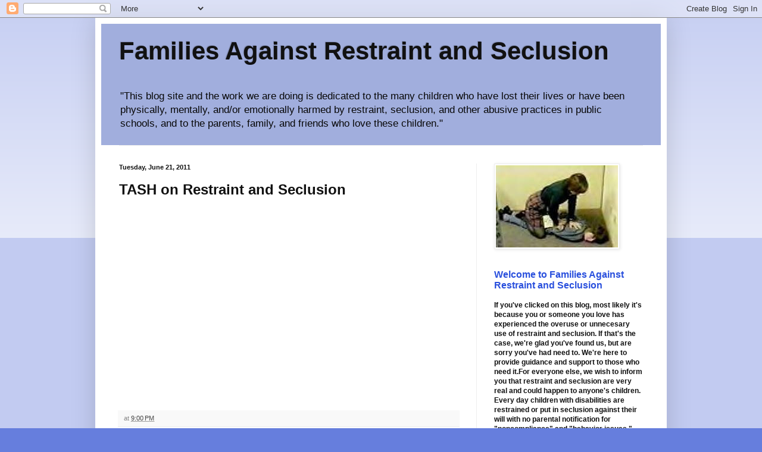

--- FILE ---
content_type: text/html; charset=UTF-8
request_url: https://familiesagainstrestraintandseclusion.blogspot.com/2011/11/tash-on-restraint-and-seclusion.html
body_size: 10380
content:
<!DOCTYPE html>
<html class='v2' dir='ltr' lang='en-US'>
<head>
<link href='https://www.blogger.com/static/v1/widgets/335934321-css_bundle_v2.css' rel='stylesheet' type='text/css'/>
<meta content='width=1100' name='viewport'/>
<meta content='text/html; charset=UTF-8' http-equiv='Content-Type'/>
<meta content='blogger' name='generator'/>
<link href='https://familiesagainstrestraintandseclusion.blogspot.com/favicon.ico' rel='icon' type='image/x-icon'/>
<link href='http://familiesagainstrestraintandseclusion.blogspot.com/2011/11/tash-on-restraint-and-seclusion.html' rel='canonical'/>
<link rel="alternate" type="application/atom+xml" title="Families Against Restraint and Seclusion - Atom" href="https://familiesagainstrestraintandseclusion.blogspot.com/feeds/posts/default" />
<link rel="alternate" type="application/rss+xml" title="Families Against Restraint and Seclusion - RSS" href="https://familiesagainstrestraintandseclusion.blogspot.com/feeds/posts/default?alt=rss" />
<link rel="service.post" type="application/atom+xml" title="Families Against Restraint and Seclusion - Atom" href="https://www.blogger.com/feeds/7891335663289010536/posts/default" />

<link rel="alternate" type="application/atom+xml" title="Families Against Restraint and Seclusion - Atom" href="https://familiesagainstrestraintandseclusion.blogspot.com/feeds/2868038125054452218/comments/default" />
<!--Can't find substitution for tag [blog.ieCssRetrofitLinks]-->
<link href='https://i.ytimg.com/vi/bQq2jla8wdk/hqdefault.jpg' rel='image_src'/>
<meta content='http://familiesagainstrestraintandseclusion.blogspot.com/2011/11/tash-on-restraint-and-seclusion.html' property='og:url'/>
<meta content='TASH on Restraint and Seclusion' property='og:title'/>
<meta content='&quot;This blog site and the work we are doing is dedicated to the many children who have lost their lives or have been physically, mentally, and/or emotionally harmed by restraint, seclusion, and other abusive practices in public schools, and to the parents, family, and friends who love these children.&quot;' property='og:description'/>
<meta content='https://lh3.googleusercontent.com/blogger_img_proxy/AEn0k_vN0rp6NqqQzJSrSgs5Efa1CKMOojIccb-6Oq-Ks89bH5EaeeQPsLDjLTAI_tlNyLjjta9S8-Jrp__0JjrKhkH-pOdDjfUm2iwh8XY9fwnes1m2oA=w1200-h630-n-k-no-nu' property='og:image'/>
<title>Families Against Restraint and Seclusion: TASH on Restraint and Seclusion</title>
<style id='page-skin-1' type='text/css'><!--
/*
-----------------------------------------------
Blogger Template Style
Name:     Simple
Designer: Blogger
URL:      www.blogger.com
----------------------------------------------- */
/* Content
----------------------------------------------- */
body {
font: normal normal 12px Arial, Tahoma, Helvetica, FreeSans, sans-serif;
color: #111111;
background: #667edd none repeat scroll top left;
padding: 0 40px 40px 40px;
}
html body .region-inner {
min-width: 0;
max-width: 100%;
width: auto;
}
h2 {
font-size: 22px;
}
a:link {
text-decoration:none;
color: #444444;
}
a:visited {
text-decoration:none;
color: #888888;
}
a:hover {
text-decoration:underline;
color: #3243ff;
}
.body-fauxcolumn-outer .fauxcolumn-inner {
background: transparent url(https://resources.blogblog.com/blogblog/data/1kt/simple/body_gradient_tile_light.png) repeat scroll top left;
_background-image: none;
}
.body-fauxcolumn-outer .cap-top {
position: absolute;
z-index: 1;
height: 400px;
width: 100%;
}
.body-fauxcolumn-outer .cap-top .cap-left {
width: 100%;
background: transparent url(https://resources.blogblog.com/blogblog/data/1kt/simple/gradients_light.png) repeat-x scroll top left;
_background-image: none;
}
.content-outer {
-moz-box-shadow: 0 0 40px rgba(0, 0, 0, .15);
-webkit-box-shadow: 0 0 5px rgba(0, 0, 0, .15);
-goog-ms-box-shadow: 0 0 10px #333333;
box-shadow: 0 0 40px rgba(0, 0, 0, .15);
margin-bottom: 1px;
}
.content-inner {
padding: 10px 10px;
}
.content-inner {
background-color: #ffffff;
}
/* Header
----------------------------------------------- */
.header-outer {
background: #a1aedd none repeat-x scroll 0 -400px;
_background-image: none;
}
.Header h1 {
font: normal bold 42px Arial, Tahoma, Helvetica, FreeSans, sans-serif;;
color: #111111;
text-shadow: -1px -1px 1px rgba(0, 0, 0, .2);
}
.Header h1 a {
color: #111111;
}
.Header .description {
font-size: 140%;
color: #080808;
}
.header-inner .Header .titlewrapper {
padding: 22px 30px;
}
.header-inner .Header .descriptionwrapper {
padding: 0 30px;
}
/* Tabs
----------------------------------------------- */
.tabs-inner .section:first-child {
border-top: 1px solid #eeeeee;
}
.tabs-inner .section:first-child ul {
margin-top: -1px;
border-top: 1px solid #eeeeee;
border-left: 0 solid #eeeeee;
border-right: 0 solid #eeeeee;
}
.tabs-inner .widget ul {
background: #f5f5f5 url(https://resources.blogblog.com/blogblog/data/1kt/simple/gradients_light.png) repeat-x scroll 0 -800px;
_background-image: none;
border-bottom: 1px solid #eeeeee;
margin-top: 0;
margin-left: -30px;
margin-right: -30px;
}
.tabs-inner .widget li a {
display: inline-block;
padding: .6em 1em;
font: normal normal 14px Arial, Tahoma, Helvetica, FreeSans, sans-serif;
color: #999999;
border-left: 1px solid #ffffff;
border-right: 1px solid #eeeeee;
}
.tabs-inner .widget li:first-child a {
border-left: none;
}
.tabs-inner .widget li.selected a, .tabs-inner .widget li a:hover {
color: #000000;
background-color: #eeeeee;
text-decoration: none;
}
/* Columns
----------------------------------------------- */
.main-outer {
border-top: 0 solid #eeeeee;
}
.fauxcolumn-left-outer .fauxcolumn-inner {
border-right: 1px solid #eeeeee;
}
.fauxcolumn-right-outer .fauxcolumn-inner {
border-left: 1px solid #eeeeee;
}
/* Headings
----------------------------------------------- */
div.widget > h2,
div.widget h2.title {
margin: 0 0 1em 0;
font: normal bold 16px Arial, Tahoma, Helvetica, FreeSans, sans-serif;
color: #2a50dd;
}
/* Widgets
----------------------------------------------- */
.widget .zippy {
color: #999999;
text-shadow: 2px 2px 1px rgba(0, 0, 0, .1);
}
.widget .popular-posts ul {
list-style: none;
}
/* Posts
----------------------------------------------- */
h2.date-header {
font: normal bold 11px Arial, Tahoma, Helvetica, FreeSans, sans-serif;
}
.date-header span {
background-color: transparent;
color: #111111;
padding: inherit;
letter-spacing: inherit;
margin: inherit;
}
.main-inner {
padding-top: 30px;
padding-bottom: 30px;
}
.main-inner .column-center-inner {
padding: 0 15px;
}
.main-inner .column-center-inner .section {
margin: 0 15px;
}
.post {
margin: 0 0 25px 0;
}
h3.post-title, .comments h4 {
font: normal bold 24px Arial, Tahoma, Helvetica, FreeSans, sans-serif;
margin: .75em 0 0;
}
.post-body {
font-size: 110%;
line-height: 1.4;
position: relative;
}
.post-body img, .post-body .tr-caption-container, .Profile img, .Image img,
.BlogList .item-thumbnail img {
padding: 2px;
background: #ffffff;
border: 1px solid #eeeeee;
-moz-box-shadow: 1px 1px 5px rgba(0, 0, 0, .1);
-webkit-box-shadow: 1px 1px 5px rgba(0, 0, 0, .1);
box-shadow: 1px 1px 5px rgba(0, 0, 0, .1);
}
.post-body img, .post-body .tr-caption-container {
padding: 5px;
}
.post-body .tr-caption-container {
color: #111111;
}
.post-body .tr-caption-container img {
padding: 0;
background: transparent;
border: none;
-moz-box-shadow: 0 0 0 rgba(0, 0, 0, .1);
-webkit-box-shadow: 0 0 0 rgba(0, 0, 0, .1);
box-shadow: 0 0 0 rgba(0, 0, 0, .1);
}
.post-header {
margin: 0 0 1.5em;
line-height: 1.6;
font-size: 90%;
}
.post-footer {
margin: 20px -2px 0;
padding: 5px 10px;
color: #888888;
background-color: #f9f9f9;
border-bottom: 1px solid #eeeeee;
line-height: 1.6;
font-size: 90%;
}
#comments .comment-author {
padding-top: 1.5em;
border-top: 1px solid #eeeeee;
background-position: 0 1.5em;
}
#comments .comment-author:first-child {
padding-top: 0;
border-top: none;
}
.avatar-image-container {
margin: .2em 0 0;
}
#comments .avatar-image-container img {
border: 1px solid #eeeeee;
}
/* Comments
----------------------------------------------- */
.comments .comments-content .icon.blog-author {
background-repeat: no-repeat;
background-image: url([data-uri]);
}
.comments .comments-content .loadmore a {
border-top: 1px solid #999999;
border-bottom: 1px solid #999999;
}
.comments .comment-thread.inline-thread {
background-color: #f9f9f9;
}
.comments .continue {
border-top: 2px solid #999999;
}
/* Accents
---------------------------------------------- */
.section-columns td.columns-cell {
border-left: 1px solid #eeeeee;
}
.blog-pager {
background: transparent none no-repeat scroll top center;
}
.blog-pager-older-link, .home-link,
.blog-pager-newer-link {
background-color: #ffffff;
padding: 5px;
}
.footer-outer {
border-top: 0 dashed #bbbbbb;
}
/* Mobile
----------------------------------------------- */
body.mobile  {
background-size: auto;
}
.mobile .body-fauxcolumn-outer {
background: transparent none repeat scroll top left;
}
.mobile .body-fauxcolumn-outer .cap-top {
background-size: 100% auto;
}
.mobile .content-outer {
-webkit-box-shadow: 0 0 3px rgba(0, 0, 0, .15);
box-shadow: 0 0 3px rgba(0, 0, 0, .15);
}
.mobile .tabs-inner .widget ul {
margin-left: 0;
margin-right: 0;
}
.mobile .post {
margin: 0;
}
.mobile .main-inner .column-center-inner .section {
margin: 0;
}
.mobile .date-header span {
padding: 0.1em 10px;
margin: 0 -10px;
}
.mobile h3.post-title {
margin: 0;
}
.mobile .blog-pager {
background: transparent none no-repeat scroll top center;
}
.mobile .footer-outer {
border-top: none;
}
.mobile .main-inner, .mobile .footer-inner {
background-color: #ffffff;
}
.mobile-index-contents {
color: #111111;
}
.mobile-link-button {
background-color: #444444;
}
.mobile-link-button a:link, .mobile-link-button a:visited {
color: #ffffff;
}
.mobile .tabs-inner .section:first-child {
border-top: none;
}
.mobile .tabs-inner .PageList .widget-content {
background-color: #eeeeee;
color: #000000;
border-top: 1px solid #eeeeee;
border-bottom: 1px solid #eeeeee;
}
.mobile .tabs-inner .PageList .widget-content .pagelist-arrow {
border-left: 1px solid #eeeeee;
}

--></style>
<style id='template-skin-1' type='text/css'><!--
body {
min-width: 960px;
}
.content-outer, .content-fauxcolumn-outer, .region-inner {
min-width: 960px;
max-width: 960px;
_width: 960px;
}
.main-inner .columns {
padding-left: 0;
padding-right: 310px;
}
.main-inner .fauxcolumn-center-outer {
left: 0;
right: 310px;
/* IE6 does not respect left and right together */
_width: expression(this.parentNode.offsetWidth -
parseInt("0") -
parseInt("310px") + 'px');
}
.main-inner .fauxcolumn-left-outer {
width: 0;
}
.main-inner .fauxcolumn-right-outer {
width: 310px;
}
.main-inner .column-left-outer {
width: 0;
right: 100%;
margin-left: -0;
}
.main-inner .column-right-outer {
width: 310px;
margin-right: -310px;
}
#layout {
min-width: 0;
}
#layout .content-outer {
min-width: 0;
width: 800px;
}
#layout .region-inner {
min-width: 0;
width: auto;
}
body#layout div.add_widget {
padding: 8px;
}
body#layout div.add_widget a {
margin-left: 32px;
}
--></style>
<link href='https://www.blogger.com/dyn-css/authorization.css?targetBlogID=7891335663289010536&amp;zx=51648e34-a9b6-4779-a876-9c19421c60c2' media='none' onload='if(media!=&#39;all&#39;)media=&#39;all&#39;' rel='stylesheet'/><noscript><link href='https://www.blogger.com/dyn-css/authorization.css?targetBlogID=7891335663289010536&amp;zx=51648e34-a9b6-4779-a876-9c19421c60c2' rel='stylesheet'/></noscript>
<meta name='google-adsense-platform-account' content='ca-host-pub-1556223355139109'/>
<meta name='google-adsense-platform-domain' content='blogspot.com'/>

</head>
<body class='loading variant-pale'>
<div class='navbar section' id='navbar' name='Navbar'><div class='widget Navbar' data-version='1' id='Navbar1'><script type="text/javascript">
    function setAttributeOnload(object, attribute, val) {
      if(window.addEventListener) {
        window.addEventListener('load',
          function(){ object[attribute] = val; }, false);
      } else {
        window.attachEvent('onload', function(){ object[attribute] = val; });
      }
    }
  </script>
<div id="navbar-iframe-container"></div>
<script type="text/javascript" src="https://apis.google.com/js/platform.js"></script>
<script type="text/javascript">
      gapi.load("gapi.iframes:gapi.iframes.style.bubble", function() {
        if (gapi.iframes && gapi.iframes.getContext) {
          gapi.iframes.getContext().openChild({
              url: 'https://www.blogger.com/navbar/7891335663289010536?po\x3d2868038125054452218\x26origin\x3dhttps://familiesagainstrestraintandseclusion.blogspot.com',
              where: document.getElementById("navbar-iframe-container"),
              id: "navbar-iframe"
          });
        }
      });
    </script><script type="text/javascript">
(function() {
var script = document.createElement('script');
script.type = 'text/javascript';
script.src = '//pagead2.googlesyndication.com/pagead/js/google_top_exp.js';
var head = document.getElementsByTagName('head')[0];
if (head) {
head.appendChild(script);
}})();
</script>
</div></div>
<div class='body-fauxcolumns'>
<div class='fauxcolumn-outer body-fauxcolumn-outer'>
<div class='cap-top'>
<div class='cap-left'></div>
<div class='cap-right'></div>
</div>
<div class='fauxborder-left'>
<div class='fauxborder-right'></div>
<div class='fauxcolumn-inner'>
</div>
</div>
<div class='cap-bottom'>
<div class='cap-left'></div>
<div class='cap-right'></div>
</div>
</div>
</div>
<div class='content'>
<div class='content-fauxcolumns'>
<div class='fauxcolumn-outer content-fauxcolumn-outer'>
<div class='cap-top'>
<div class='cap-left'></div>
<div class='cap-right'></div>
</div>
<div class='fauxborder-left'>
<div class='fauxborder-right'></div>
<div class='fauxcolumn-inner'>
</div>
</div>
<div class='cap-bottom'>
<div class='cap-left'></div>
<div class='cap-right'></div>
</div>
</div>
</div>
<div class='content-outer'>
<div class='content-cap-top cap-top'>
<div class='cap-left'></div>
<div class='cap-right'></div>
</div>
<div class='fauxborder-left content-fauxborder-left'>
<div class='fauxborder-right content-fauxborder-right'></div>
<div class='content-inner'>
<header>
<div class='header-outer'>
<div class='header-cap-top cap-top'>
<div class='cap-left'></div>
<div class='cap-right'></div>
</div>
<div class='fauxborder-left header-fauxborder-left'>
<div class='fauxborder-right header-fauxborder-right'></div>
<div class='region-inner header-inner'>
<div class='header section' id='header' name='Header'><div class='widget Header' data-version='1' id='Header1'>
<div id='header-inner'>
<div class='titlewrapper'>
<h1 class='title'>
<a href='https://familiesagainstrestraintandseclusion.blogspot.com/'>
Families Against Restraint and Seclusion
</a>
</h1>
</div>
<div class='descriptionwrapper'>
<p class='description'><span>"This blog site and the work we are doing is dedicated to the many children who have lost their lives or have been physically, mentally, and/or emotionally harmed by restraint, seclusion, and other abusive practices in public schools, and to the parents, family, and friends who love these children."</span></p>
</div>
</div>
</div></div>
</div>
</div>
<div class='header-cap-bottom cap-bottom'>
<div class='cap-left'></div>
<div class='cap-right'></div>
</div>
</div>
</header>
<div class='tabs-outer'>
<div class='tabs-cap-top cap-top'>
<div class='cap-left'></div>
<div class='cap-right'></div>
</div>
<div class='fauxborder-left tabs-fauxborder-left'>
<div class='fauxborder-right tabs-fauxborder-right'></div>
<div class='region-inner tabs-inner'>
<div class='tabs no-items section' id='crosscol' name='Cross-Column'></div>
<div class='tabs no-items section' id='crosscol-overflow' name='Cross-Column 2'></div>
</div>
</div>
<div class='tabs-cap-bottom cap-bottom'>
<div class='cap-left'></div>
<div class='cap-right'></div>
</div>
</div>
<div class='main-outer'>
<div class='main-cap-top cap-top'>
<div class='cap-left'></div>
<div class='cap-right'></div>
</div>
<div class='fauxborder-left main-fauxborder-left'>
<div class='fauxborder-right main-fauxborder-right'></div>
<div class='region-inner main-inner'>
<div class='columns fauxcolumns'>
<div class='fauxcolumn-outer fauxcolumn-center-outer'>
<div class='cap-top'>
<div class='cap-left'></div>
<div class='cap-right'></div>
</div>
<div class='fauxborder-left'>
<div class='fauxborder-right'></div>
<div class='fauxcolumn-inner'>
</div>
</div>
<div class='cap-bottom'>
<div class='cap-left'></div>
<div class='cap-right'></div>
</div>
</div>
<div class='fauxcolumn-outer fauxcolumn-left-outer'>
<div class='cap-top'>
<div class='cap-left'></div>
<div class='cap-right'></div>
</div>
<div class='fauxborder-left'>
<div class='fauxborder-right'></div>
<div class='fauxcolumn-inner'>
</div>
</div>
<div class='cap-bottom'>
<div class='cap-left'></div>
<div class='cap-right'></div>
</div>
</div>
<div class='fauxcolumn-outer fauxcolumn-right-outer'>
<div class='cap-top'>
<div class='cap-left'></div>
<div class='cap-right'></div>
</div>
<div class='fauxborder-left'>
<div class='fauxborder-right'></div>
<div class='fauxcolumn-inner'>
</div>
</div>
<div class='cap-bottom'>
<div class='cap-left'></div>
<div class='cap-right'></div>
</div>
</div>
<!-- corrects IE6 width calculation -->
<div class='columns-inner'>
<div class='column-center-outer'>
<div class='column-center-inner'>
<div class='main section' id='main' name='Main'><div class='widget Blog' data-version='1' id='Blog1'>
<div class='blog-posts hfeed'>

          <div class="date-outer">
        
<h2 class='date-header'><span>Tuesday, June 21, 2011</span></h2>

          <div class="date-posts">
        
<div class='post-outer'>
<div class='post hentry uncustomized-post-template' itemprop='blogPost' itemscope='itemscope' itemtype='http://schema.org/BlogPosting'>
<meta content='https://i.ytimg.com/vi/bQq2jla8wdk/hqdefault.jpg' itemprop='image_url'/>
<meta content='7891335663289010536' itemprop='blogId'/>
<meta content='2868038125054452218' itemprop='postId'/>
<a name='2868038125054452218'></a>
<h3 class='post-title entry-title' itemprop='name'>
TASH on Restraint and Seclusion
</h3>
<div class='post-header'>
<div class='post-header-line-1'></div>
</div>
<div class='post-body entry-content' id='post-body-2868038125054452218' itemprop='description articleBody'>
<iframe width="560" height="315" src="//www.youtube.com/embed/bQq2jla8wdk" frameborder="0" allowfullscreen></iframe>
<div style='clear: both;'></div>
</div>
<div class='post-footer'>
<div class='post-footer-line post-footer-line-1'>
<span class='post-author vcard'>
</span>
<span class='post-timestamp'>
at
<meta content='http://familiesagainstrestraintandseclusion.blogspot.com/2011/11/tash-on-restraint-and-seclusion.html' itemprop='url'/>
<a class='timestamp-link' href='https://familiesagainstrestraintandseclusion.blogspot.com/2011/11/tash-on-restraint-and-seclusion.html' rel='bookmark' title='permanent link'><abbr class='published' itemprop='datePublished' title='2011-06-21T21:00:00-04:00'>9:00&#8239;PM</abbr></a>
</span>
<span class='post-comment-link'>
</span>
<span class='post-icons'>
</span>
<div class='post-share-buttons goog-inline-block'>
</div>
</div>
<div class='post-footer-line post-footer-line-2'>
<span class='post-labels'>
</span>
</div>
<div class='post-footer-line post-footer-line-3'>
<span class='post-location'>
</span>
</div>
</div>
</div>
<div class='comments' id='comments'>
<a name='comments'></a>
</div>
</div>

        </div></div>
      
</div>
<div class='blog-pager' id='blog-pager'>
<span id='blog-pager-newer-link'>
<a class='blog-pager-newer-link' href='https://familiesagainstrestraintandseclusion.blogspot.com/2011/09/blog-post_10.html' id='Blog1_blog-pager-newer-link' title='Newer Post'>Newer Post</a>
</span>
<span id='blog-pager-older-link'>
<a class='blog-pager-older-link' href='https://familiesagainstrestraintandseclusion.blogspot.com/2011/05/dear-advocates-there-are-many-families.html' id='Blog1_blog-pager-older-link' title='Older Post'>Older Post</a>
</span>
<a class='home-link' href='https://familiesagainstrestraintandseclusion.blogspot.com/'>Home</a>
</div>
<div class='clear'></div>
<div class='post-feeds'>
</div>
</div></div>
</div>
</div>
<div class='column-left-outer'>
<div class='column-left-inner'>
<aside>
</aside>
</div>
</div>
<div class='column-right-outer'>
<div class='column-right-inner'>
<aside>
<div class='sidebar section' id='sidebar-right-1'><div class='widget Image' data-version='1' id='Image1'>
<div class='widget-content'>
<img alt='' height='138' id='Image1_img' src='https://blogger.googleusercontent.com/img/b/R29vZ2xl/AVvXsEiisoQeZUWkuw1YgJ_xioxN5zyBgW66BbZD9NVae2zBY5Sf2r7r1sny_A4aFbjUU0embnA61_eiPwPQOlHh3ODoaXZupEoHthxLyFqqUd_8khTAHDNJ1S-VSvMXMhbeREnh-d4GmpRbFv8/s240/FSLO-1195868645-975561%5B1%5D.jpg' width='205'/>
<br/>
</div>
<div class='clear'></div>
</div><div class='widget Text' data-version='1' id='Text1'>
<h2 class='title'>Welcome to Families Against Restraint and Seclusion</h2>
<div class='widget-content'>
<strong>If you've clicked on this blog, most likely it's because you or someone you love has experienced the overuse or unnecesary use of restraint and seclusion. If that's the case, we're glad you've found us, but are sorry you've had need to. We're here to provide guidance and support to those who need it.For everyone else, we wish to inform you that restraint and seclusion are very real and could happen to anyone's children. Every day children with disabilities are restrained or put in seclusion against their will with no parental notification for "noncompliance" and "behavior issues." We understand that under emergency conditions restraint and seclusion may be necessary as a last resort in order to protect the child from harm to self or others, but in many cases these incidences could be avoided.It is our belief that all children should be entitled to a free, appropriate, and SAFE education in the public school system, as specified under IDEA.Together, we can make this a reality for our children! </strong><br/><br/><p><strong>********************************</strong></p><p><strong>Shouldn&#8217;t School Be  Safe?</strong></p><p><strong>Parent Guide &#8211; Prevention, Identification and Response to Restraint and Seclusion Developed by parents and for parents. Shouldn&#8217;t School Be Safe? is a guide covering the prevention and identification<br/>of, as well as the response to, instances of restraint, seclusion or other aversive interventions.<br/>View and download this report  by clicking on the link<br/>below.</strong></p><p><strong><a href="http://tash.org/wpcontent/uploads/2011/05/TASH_Shouldnt-School-Be-Safe1.pdf">http://tash.org/wpcontent/uploads/2011/05/TASH_Shouldnt-School-Be-Safe1.pdf</a><br/></strong></p><strong></strong><br/><br/>
</div>
<div class='clear'></div>
</div><div class='widget Text' data-version='1' id='Text3'>
<div class='widget-content'>
<strong>The following signs may be an indication that your child is being subjected to restraint and seclusion</strong><br/><strong>Loss of interest in activities and life in general </strong><br/><strong>Avoiding activities, places, thoughts, or feelings that remind you of the trauma</strong><br/><strong>Feeling jumpy and easily startled </strong><br/><strong>Not wanting to go out or leave the house</strong><br/><strong>Increase in OCD </strong><br/><strong>Aggression where there was none before Increase in aggression</strong><br/><strong>SIB where there was none before</strong><br/><strong>Increase in SIB </strong><br/><strong>Poor sleep habits</strong><br/><strong>Nightmares </strong><br/><strong>Loss of apatite </strong><br/><strong>Feeling anxious </strong><br/><strong>Irritable </strong><br/><strong>Phobias </strong><br/><strong>Not wanting to be touched </strong><br/><strong>Not wanting anyone too close to him/her Bed wetting</strong><br/><strong>Not wanting to be alone </strong><br/><strong>Regression in school </strong><br/><strong>Regression in personal skills </strong><br/><strong>Regression in social skills </strong><br/><strong>Not wanting to go to school anymore</strong><br/><strong>See links to other sites for information about PTSD</strong><br/><br/>
</div>
<div class='clear'></div>
</div><div class='widget Text' data-version='1' id='Text5'>
<div class='widget-content'>
<strong>NDRN (National Disability Rights network) is the nonprofit membership organization for the federally mandated Protection and Advocacy (P&amp;A) Systems and Client Assistance Programs (CAP). There is a P&amp;A/CAP agency in every state and U.S. territory as well as one serving the Native American population in the four corners region. Collectively, the P&amp;A/CAP network is the largest provider of legally based advocacy services to people with disabilities in the United States.<br/><br/><span style="color: rgb(0, 0, 153);"><span style="color: rgb(0, 0, 0);">If your child is being subjected to on-going restraint, secelsuion and aversive practices please, contact the Protection and Advocacy (P&amp;A) Systems and Client Assistance Programs (CAP) in your state.</span>  </span></strong><br/><strong><br/></strong><a href="http://www.ndrn.org/en/ndrn-member-agencies.html"><span style="color: rgb(0, 0, 153);"><strong>http://www.ndrn.org/en/ndrn-member-agencies.html</strong></span></a><br/><strong>  </strong><br/><br/>
</div>
<div class='clear'></div>
</div><div class='widget Text' data-version='1' id='Text4'>
<h2 class='title'>Please Sign the Petition to Ban Deadly Prone Restraints</h2>
<div class='widget-content'>
Don't forget to <a href="http://rs6.net/tn.jsp?e=001niHeXVv2UIaj_nd05esg3GN-evLag5FKXxMeaRnAnYTxRwiswhpU5DQd81eNGmSZ2nS8fYgyx4eLx9qlPzRdIV8YsBEPS_lkqporMdT355SmumwRuKrhwA==" target="_blank" linktype="undefined">sign the Petition</a> to ban the use of deadly face-down prone restraints - the form of restraint that has killed many children in residential treatment settings.<br/><br/>There are safe, alternative approaches.<br/><br/>Sincerely,<br/>Isabelle Zehnder<br/>Founder and President<br/>Coalition Against Institutionalized Child Abuse (CAICA)<a href="http://caica.org/index.htm">http://caica.org/index.htm</a><br/>
</div>
<div class='clear'></div>
</div><div class='widget LinkList' data-version='1' id='LinkList2'>
<h2>Links to other sites</h2>
<div class='widget-content'>
<ul>
<li><a href='http://caica.org/index.htm'>Coalition Against Institutionalized Child Abuse</a></li>
<li><a href='http://www.copaa.net/'>Council of Parent Attorneys and Advocates</a></li>
<li><a href='http://groups.yahoo.com/group/RESTRAINT_INFO/'>Families Against Restraint and Seclusion Yahoo Group</a></li>
<li><a href='http://floridafamiliesagainstrestraint.blogspot.com/'>FLORIDA Families Against Restraint and Seclusion</a></li>
<li><a href='http://gafamiliesagainstrestaint.blogspot.com/'>Georgia Families Against Restraint and Seclusion</a></li>
<li><a href='http://familiesagainstrestraintandseclusion.blogspot.com/'>Home Page</a></li>
<li><a href='http://www.napas.org/'>National Disability Rights Network</a></li>
<li><a href='http://www.ourchildrenleftbehind.com/'>OUR CHILDREN LEFT BEHIND</a></li>
<li><a href='http://aacap.org/page.ww?name=Posttraumatic+Stress+Disorder+(PTSD)&section=Facts+for+Families'>Posttraumatic Stress Disorder (PTSD)</a></li>
<li><a href='http://rhodeislandfamiliesagainstrestraint.blogspot.com/2010/02/rhode-island-wednesday-june-18-2008.html'>RHODE ISLAND Families Against Restraint and Seclusion</a></li>
<li><a href='http://www.tash.org/advocacy_members_take_action.html'>TASH</a></li>
<li><a href='http://www.tash.org/aprais'>The Alliance to Prevent Restraint, Aversive Interventions, and Seclusions</a></li>
<li><a href='http://www.wrightslaw.com/'>Wrightslaw</a></li>
</ul>
<div class='clear'></div>
</div>
</div></div>
<table border='0' cellpadding='0' cellspacing='0' class='section-columns columns-2'>
<tbody>
<tr>
<td class='first columns-cell'>
<div class='sidebar section' id='sidebar-right-2-1'><div class='widget Text' data-version='1' id='Text2'>
<div class='widget-content'>
<strong><br/><br/></strong><br/><br/><br/>
</div>
<div class='clear'></div>
</div></div>
</td>
<td class='columns-cell'>
<div class='sidebar section' id='sidebar-right-2-2'><div class='widget HTML' data-version='1' id='HTML1'>
<div class='widget-content'>
<!-- Start of StatCounter Code -->
<script type="text/javascript">
var sc_project=2851554; 
var sc_invisible=0; 
var sc_partition=29; 
var sc_security="51393070"; 
</script>

<script src="//www.statcounter.com/counter/counter_xhtml.js" type="text/javascript"></script><noscript><div class="statcounter"><a class="statcounter" href="http://www.statcounter.com/"><img alt="cool hit counter" src="https://lh3.googleusercontent.com/blogger_img_proxy/AEn0k_vByyS_2xOZ0-fW8KC-8gBCOUDtpava1TH28WYsN6ITNlEUxIHmpYya__DEbLSoaJ-sfXpEPcnOAnveXG_K9MTFVOwQem77A0YQLJUoc0v5D1el=s0-d" class="statcounter"></a></div></noscript>
<!-- End of StatCounter Code -->
</div>
<div class='clear'></div>
</div></div>
</td>
</tr>
</tbody>
</table>
<div class='sidebar no-items section' id='sidebar-right-3'></div>
</aside>
</div>
</div>
</div>
<div style='clear: both'></div>
<!-- columns -->
</div>
<!-- main -->
</div>
</div>
<div class='main-cap-bottom cap-bottom'>
<div class='cap-left'></div>
<div class='cap-right'></div>
</div>
</div>
<footer>
<div class='footer-outer'>
<div class='footer-cap-top cap-top'>
<div class='cap-left'></div>
<div class='cap-right'></div>
</div>
<div class='fauxborder-left footer-fauxborder-left'>
<div class='fauxborder-right footer-fauxborder-right'></div>
<div class='region-inner footer-inner'>
<div class='foot no-items section' id='footer-1'></div>
<table border='0' cellpadding='0' cellspacing='0' class='section-columns columns-2'>
<tbody>
<tr>
<td class='first columns-cell'>
<div class='foot no-items section' id='footer-2-1'></div>
</td>
<td class='columns-cell'>
<div class='foot no-items section' id='footer-2-2'></div>
</td>
</tr>
</tbody>
</table>
<!-- outside of the include in order to lock Attribution widget -->
<div class='foot section' id='footer-3' name='Footer'><div class='widget Attribution' data-version='1' id='Attribution1'>
<div class='widget-content' style='text-align: center;'>
Simple theme. Powered by <a href='https://www.blogger.com' target='_blank'>Blogger</a>.
</div>
<div class='clear'></div>
</div></div>
</div>
</div>
<div class='footer-cap-bottom cap-bottom'>
<div class='cap-left'></div>
<div class='cap-right'></div>
</div>
</div>
</footer>
<!-- content -->
</div>
</div>
<div class='content-cap-bottom cap-bottom'>
<div class='cap-left'></div>
<div class='cap-right'></div>
</div>
</div>
</div>
<script type='text/javascript'>
    window.setTimeout(function() {
        document.body.className = document.body.className.replace('loading', '');
      }, 10);
  </script>

<script type="text/javascript" src="https://www.blogger.com/static/v1/widgets/2028843038-widgets.js"></script>
<script type='text/javascript'>
window['__wavt'] = 'AOuZoY65xV7CNkz-wQmji347yFhyUyMVzQ:1769060043435';_WidgetManager._Init('//www.blogger.com/rearrange?blogID\x3d7891335663289010536','//familiesagainstrestraintandseclusion.blogspot.com/2011/11/tash-on-restraint-and-seclusion.html','7891335663289010536');
_WidgetManager._SetDataContext([{'name': 'blog', 'data': {'blogId': '7891335663289010536', 'title': 'Families Against Restraint and Seclusion', 'url': 'https://familiesagainstrestraintandseclusion.blogspot.com/2011/11/tash-on-restraint-and-seclusion.html', 'canonicalUrl': 'http://familiesagainstrestraintandseclusion.blogspot.com/2011/11/tash-on-restraint-and-seclusion.html', 'homepageUrl': 'https://familiesagainstrestraintandseclusion.blogspot.com/', 'searchUrl': 'https://familiesagainstrestraintandseclusion.blogspot.com/search', 'canonicalHomepageUrl': 'http://familiesagainstrestraintandseclusion.blogspot.com/', 'blogspotFaviconUrl': 'https://familiesagainstrestraintandseclusion.blogspot.com/favicon.ico', 'bloggerUrl': 'https://www.blogger.com', 'hasCustomDomain': false, 'httpsEnabled': true, 'enabledCommentProfileImages': true, 'gPlusViewType': 'FILTERED_POSTMOD', 'adultContent': false, 'analyticsAccountNumber': '', 'encoding': 'UTF-8', 'locale': 'en-US', 'localeUnderscoreDelimited': 'en', 'languageDirection': 'ltr', 'isPrivate': false, 'isMobile': false, 'isMobileRequest': false, 'mobileClass': '', 'isPrivateBlog': false, 'isDynamicViewsAvailable': true, 'feedLinks': '\x3clink rel\x3d\x22alternate\x22 type\x3d\x22application/atom+xml\x22 title\x3d\x22Families Against Restraint and Seclusion - Atom\x22 href\x3d\x22https://familiesagainstrestraintandseclusion.blogspot.com/feeds/posts/default\x22 /\x3e\n\x3clink rel\x3d\x22alternate\x22 type\x3d\x22application/rss+xml\x22 title\x3d\x22Families Against Restraint and Seclusion - RSS\x22 href\x3d\x22https://familiesagainstrestraintandseclusion.blogspot.com/feeds/posts/default?alt\x3drss\x22 /\x3e\n\x3clink rel\x3d\x22service.post\x22 type\x3d\x22application/atom+xml\x22 title\x3d\x22Families Against Restraint and Seclusion - Atom\x22 href\x3d\x22https://www.blogger.com/feeds/7891335663289010536/posts/default\x22 /\x3e\n\n\x3clink rel\x3d\x22alternate\x22 type\x3d\x22application/atom+xml\x22 title\x3d\x22Families Against Restraint and Seclusion - Atom\x22 href\x3d\x22https://familiesagainstrestraintandseclusion.blogspot.com/feeds/2868038125054452218/comments/default\x22 /\x3e\n', 'meTag': '', 'adsenseHostId': 'ca-host-pub-1556223355139109', 'adsenseHasAds': false, 'adsenseAutoAds': false, 'boqCommentIframeForm': true, 'loginRedirectParam': '', 'view': '', 'dynamicViewsCommentsSrc': '//www.blogblog.com/dynamicviews/4224c15c4e7c9321/js/comments.js', 'dynamicViewsScriptSrc': '//www.blogblog.com/dynamicviews/6e0d22adcfa5abea', 'plusOneApiSrc': 'https://apis.google.com/js/platform.js', 'disableGComments': true, 'interstitialAccepted': false, 'sharing': {'platforms': [{'name': 'Get link', 'key': 'link', 'shareMessage': 'Get link', 'target': ''}, {'name': 'Facebook', 'key': 'facebook', 'shareMessage': 'Share to Facebook', 'target': 'facebook'}, {'name': 'BlogThis!', 'key': 'blogThis', 'shareMessage': 'BlogThis!', 'target': 'blog'}, {'name': 'X', 'key': 'twitter', 'shareMessage': 'Share to X', 'target': 'twitter'}, {'name': 'Pinterest', 'key': 'pinterest', 'shareMessage': 'Share to Pinterest', 'target': 'pinterest'}, {'name': 'Email', 'key': 'email', 'shareMessage': 'Email', 'target': 'email'}], 'disableGooglePlus': true, 'googlePlusShareButtonWidth': 0, 'googlePlusBootstrap': '\x3cscript type\x3d\x22text/javascript\x22\x3ewindow.___gcfg \x3d {\x27lang\x27: \x27en\x27};\x3c/script\x3e'}, 'hasCustomJumpLinkMessage': false, 'jumpLinkMessage': 'Read more', 'pageType': 'item', 'postId': '2868038125054452218', 'postImageThumbnailUrl': 'https://i.ytimg.com/vi/bQq2jla8wdk/default.jpg', 'postImageUrl': 'https://i.ytimg.com/vi/bQq2jla8wdk/hqdefault.jpg', 'pageName': 'TASH on Restraint and Seclusion', 'pageTitle': 'Families Against Restraint and Seclusion: TASH on Restraint and Seclusion'}}, {'name': 'features', 'data': {}}, {'name': 'messages', 'data': {'edit': 'Edit', 'linkCopiedToClipboard': 'Link copied to clipboard!', 'ok': 'Ok', 'postLink': 'Post Link'}}, {'name': 'template', 'data': {'name': 'Simple', 'localizedName': 'Simple', 'isResponsive': false, 'isAlternateRendering': false, 'isCustom': false, 'variant': 'pale', 'variantId': 'pale'}}, {'name': 'view', 'data': {'classic': {'name': 'classic', 'url': '?view\x3dclassic'}, 'flipcard': {'name': 'flipcard', 'url': '?view\x3dflipcard'}, 'magazine': {'name': 'magazine', 'url': '?view\x3dmagazine'}, 'mosaic': {'name': 'mosaic', 'url': '?view\x3dmosaic'}, 'sidebar': {'name': 'sidebar', 'url': '?view\x3dsidebar'}, 'snapshot': {'name': 'snapshot', 'url': '?view\x3dsnapshot'}, 'timeslide': {'name': 'timeslide', 'url': '?view\x3dtimeslide'}, 'isMobile': false, 'title': 'TASH on Restraint and Seclusion', 'description': '\x22This blog site and the work we are doing is dedicated to the many children who have lost their lives or have been physically, mentally, and/or emotionally harmed by restraint, seclusion, and other abusive practices in public schools, and to the parents, family, and friends who love these children.\x22', 'featuredImage': 'https://lh3.googleusercontent.com/blogger_img_proxy/AEn0k_vN0rp6NqqQzJSrSgs5Efa1CKMOojIccb-6Oq-Ks89bH5EaeeQPsLDjLTAI_tlNyLjjta9S8-Jrp__0JjrKhkH-pOdDjfUm2iwh8XY9fwnes1m2oA', 'url': 'https://familiesagainstrestraintandseclusion.blogspot.com/2011/11/tash-on-restraint-and-seclusion.html', 'type': 'item', 'isSingleItem': true, 'isMultipleItems': false, 'isError': false, 'isPage': false, 'isPost': true, 'isHomepage': false, 'isArchive': false, 'isLabelSearch': false, 'postId': 2868038125054452218}}]);
_WidgetManager._RegisterWidget('_NavbarView', new _WidgetInfo('Navbar1', 'navbar', document.getElementById('Navbar1'), {}, 'displayModeFull'));
_WidgetManager._RegisterWidget('_HeaderView', new _WidgetInfo('Header1', 'header', document.getElementById('Header1'), {}, 'displayModeFull'));
_WidgetManager._RegisterWidget('_BlogView', new _WidgetInfo('Blog1', 'main', document.getElementById('Blog1'), {'cmtInteractionsEnabled': false, 'lightboxEnabled': true, 'lightboxModuleUrl': 'https://www.blogger.com/static/v1/jsbin/4049919853-lbx.js', 'lightboxCssUrl': 'https://www.blogger.com/static/v1/v-css/828616780-lightbox_bundle.css'}, 'displayModeFull'));
_WidgetManager._RegisterWidget('_ImageView', new _WidgetInfo('Image1', 'sidebar-right-1', document.getElementById('Image1'), {'resize': false}, 'displayModeFull'));
_WidgetManager._RegisterWidget('_TextView', new _WidgetInfo('Text1', 'sidebar-right-1', document.getElementById('Text1'), {}, 'displayModeFull'));
_WidgetManager._RegisterWidget('_TextView', new _WidgetInfo('Text3', 'sidebar-right-1', document.getElementById('Text3'), {}, 'displayModeFull'));
_WidgetManager._RegisterWidget('_TextView', new _WidgetInfo('Text5', 'sidebar-right-1', document.getElementById('Text5'), {}, 'displayModeFull'));
_WidgetManager._RegisterWidget('_TextView', new _WidgetInfo('Text4', 'sidebar-right-1', document.getElementById('Text4'), {}, 'displayModeFull'));
_WidgetManager._RegisterWidget('_LinkListView', new _WidgetInfo('LinkList2', 'sidebar-right-1', document.getElementById('LinkList2'), {}, 'displayModeFull'));
_WidgetManager._RegisterWidget('_TextView', new _WidgetInfo('Text2', 'sidebar-right-2-1', document.getElementById('Text2'), {}, 'displayModeFull'));
_WidgetManager._RegisterWidget('_HTMLView', new _WidgetInfo('HTML1', 'sidebar-right-2-2', document.getElementById('HTML1'), {}, 'displayModeFull'));
_WidgetManager._RegisterWidget('_AttributionView', new _WidgetInfo('Attribution1', 'footer-3', document.getElementById('Attribution1'), {}, 'displayModeFull'));
</script>
</body>
</html>